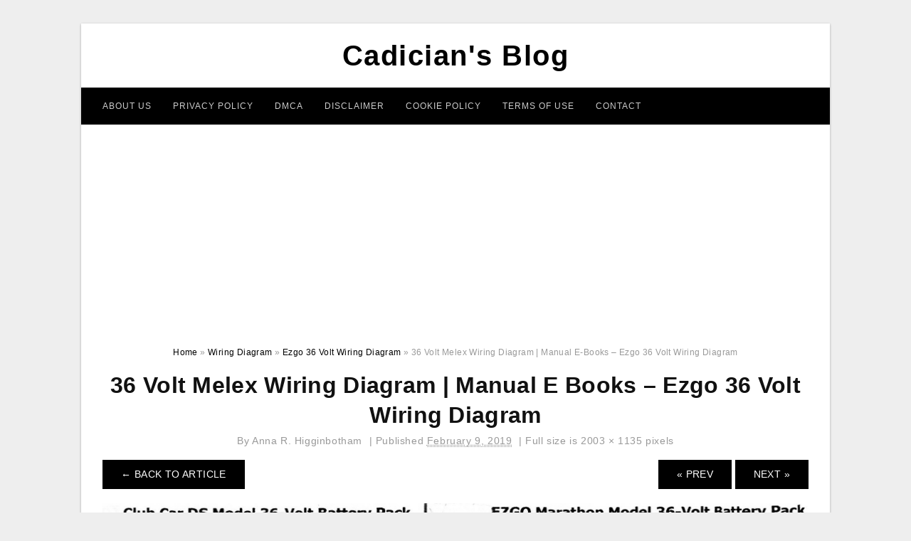

--- FILE ---
content_type: text/html; charset=UTF-8
request_url: https://2020cadillac.com/ezgo-36-volt-wiring-diagram/36-volt-melex-wiring-diagram-manual-e-books-ezgo-36-volt-wiring-diagram/
body_size: 7227
content:
<!DOCTYPE html>
<html lang="en-US" prefix="og: https://ogp.me/ns#">
<head>
	<script async src="https://pagead2.googlesyndication.com/pagead/js/adsbygoogle.js?client=ca-pub-6280506009506052"
     crossorigin="anonymous"></script>
<meta charset="UTF-8">
<meta name="viewport" content="width=device-width, initial-scale=1, maximum-scale=1, user-scalable=0">
<link rel="profile" href="https://gmpg.org/xfn/11">
<link rel="pingback" href="https://2020cadillac.com/xmlrpc.php">

<!-- Icon -->
<link href='' rel='icon' type='image/x-icon'/>


<!-- Search Engine Optimization by Rank Math - https://rankmath.com/ -->
<title>36 Volt Melex Wiring Diagram | Manual E-Books - Ezgo 36 Volt Wiring Diagram - Cadician&#039;s Blog</title>
<meta name="description" content="36 Volt Melex Wiring Diagram | Manual E-Books - Ezgo 36 Volt Wiring Diagram"/>
<meta name="robots" content="follow, index, max-snippet:-1, max-video-preview:-1, max-image-preview:large"/>
<link rel="canonical" href="https://2020cadillac.com/ezgo-36-volt-wiring-diagram/36-volt-melex-wiring-diagram-manual-e-books-ezgo-36-volt-wiring-diagram/" />
<meta property="og:locale" content="en_US" />
<meta property="og:type" content="article" />
<meta property="og:title" content="36 Volt Melex Wiring Diagram | Manual E-Books - Ezgo 36 Volt Wiring Diagram - Cadician&#039;s Blog" />
<meta property="og:description" content="36 Volt Melex Wiring Diagram | Manual E-Books - Ezgo 36 Volt Wiring Diagram" />
<meta property="og:url" content="https://2020cadillac.com/ezgo-36-volt-wiring-diagram/36-volt-melex-wiring-diagram-manual-e-books-ezgo-36-volt-wiring-diagram/" />
<meta property="og:site_name" content="Cadician&#039;s Blog" />
<meta property="og:updated_time" content="2020-04-12T13:03:11+07:00" />
<meta property="og:image" content="https://2020cadillac.com/wp-content/uploads/2019/02/36-volt-melex-wiring-diagram-manual-e-books-ezgo-36-volt-wiring-diagram-1024x580.jpg" />
<meta property="og:image:secure_url" content="https://2020cadillac.com/wp-content/uploads/2019/02/36-volt-melex-wiring-diagram-manual-e-books-ezgo-36-volt-wiring-diagram-1024x580.jpg" />
<meta property="og:image:width" content="640" />
<meta property="og:image:height" content="363" />
<meta property="og:image:alt" content="36 Volt Melex Wiring Diagram | Manual E-Books - Ezgo 36 Volt Wiring Diagram" />
<meta property="og:image:type" content="image/jpeg" />
<meta name="twitter:card" content="summary_large_image" />
<meta name="twitter:title" content="36 Volt Melex Wiring Diagram | Manual E-Books - Ezgo 36 Volt Wiring Diagram - Cadician&#039;s Blog" />
<meta name="twitter:description" content="36 Volt Melex Wiring Diagram | Manual E-Books - Ezgo 36 Volt Wiring Diagram" />
<meta name="twitter:image" content="https://2020cadillac.com/wp-content/uploads/2019/02/36-volt-melex-wiring-diagram-manual-e-books-ezgo-36-volt-wiring-diagram-1024x580.jpg" />
<!-- /Rank Math WordPress SEO plugin -->

<link rel='dns-prefetch' href='//stats.wp.com' />
<link rel="alternate" type="application/rss+xml" title="Cadician&#039;s Blog &raquo; Feed" href="https://2020cadillac.com/feed/" />
<link rel="alternate" type="application/rss+xml" title="Cadician&#039;s Blog &raquo; Comments Feed" href="https://2020cadillac.com/comments/feed/" />
<link rel="alternate" title="oEmbed (JSON)" type="application/json+oembed" href="https://2020cadillac.com/wp-json/oembed/1.0/embed?url=https%3A%2F%2F2020cadillac.com%2Fezgo-36-volt-wiring-diagram%2F36-volt-melex-wiring-diagram-manual-e-books-ezgo-36-volt-wiring-diagram%2F" />
<link rel="alternate" title="oEmbed (XML)" type="text/xml+oembed" href="https://2020cadillac.com/wp-json/oembed/1.0/embed?url=https%3A%2F%2F2020cadillac.com%2Fezgo-36-volt-wiring-diagram%2F36-volt-melex-wiring-diagram-manual-e-books-ezgo-36-volt-wiring-diagram%2F&#038;format=xml" />
<style id='wp-img-auto-sizes-contain-inline-css' type='text/css'>
img:is([sizes=auto i],[sizes^="auto," i]){contain-intrinsic-size:3000px 1500px}
/*# sourceURL=wp-img-auto-sizes-contain-inline-css */
</style>
<style id='wp-emoji-styles-inline-css' type='text/css'>

	img.wp-smiley, img.emoji {
		display: inline !important;
		border: none !important;
		box-shadow: none !important;
		height: 1em !important;
		width: 1em !important;
		margin: 0 0.07em !important;
		vertical-align: -0.1em !important;
		background: none !important;
		padding: 0 !important;
	}
/*# sourceURL=wp-emoji-styles-inline-css */
</style>
<link rel='stylesheet' id='awsm-ead-public-css' href='https://2020cadillac.com/wp-content/plugins/embed-any-document/css/embed-public.min.css?ver=2.7.12' type='text/css' media='all' />
<link rel='stylesheet' id='themejazz-style-css' href='https://2020cadillac.com/wp-content/themes/ultimage-terbaru-ada/style.css?ver=1' type='text/css' media='all' />
<link rel="https://api.w.org/" href="https://2020cadillac.com/wp-json/" /><link rel="alternate" title="JSON" type="application/json" href="https://2020cadillac.com/wp-json/wp/v2/media/825" /><link rel="EditURI" type="application/rsd+xml" title="RSD" href="https://2020cadillac.com/xmlrpc.php?rsd" />
<meta name="generator" content="WordPress 6.9" />
<link rel='shortlink' href='https://2020cadillac.com/?p=825' />
	<style>img#wpstats{display:none}</style>
		
<style media="screen">
    
            /*Site Padding*/
        #page{
        	margin-top: 10px;
            margin-bottom: 0px;
        }
    </style>

<style type="text/css" title="dynamic-css" class="options-output">#content #primary.col-md-9,#attachment.col-md-9{border-right:1px solid #E8E8E8;}.site-content{background-color:#fff;}#secondary .widget ul li{border-bottom:1px solid #eeeeee;}</style>	
	<link rel="stylesheet" href="https://cdnjs.cloudflare.com/ajax/libs/font-awesome/4.7.0/css/font-awesome.min.css">
	
</head>

<body class="attachment wp-singular attachment-template-default single single-attachment postid-825 attachmentid-825 attachment-jpeg wp-theme-ultimage-terbaru-ada">

		
	<div class="top-navigation">
		<div class="container default-width"  >
					</div>
	</div>

	
<div id="page" class="hfeed site container default-width"  >
	<a class="skip-link screen-reader-text" href="#content">Skip to content</a>

	<header id="masthead" class="site-header">
		<div class="row">
		<!-- Site Branding Code -->
				<div class="site-branding logo-center">

							<div class="main-site-title">
											<h2 class="site-title"><a href="https://2020cadillac.com/" rel="home">Cadician&#039;s Blog</a></h2>
														</div>
			
			<!-- Header Ad, Display Search Form If Empty -->
			
			<!-- Header Search Form -->
			
			<div class="clearfix"></div>
		</div><!-- .site-branding -->
				</div>

				<div class="row">
			<nav id="main-menu">
			<div class="menu-menu-1-container"><ul id="primary-menu" class="menu"><li id="menu-item-19503" class="menu-item menu-item-type-post_type menu-item-object-page menu-item-19503"><a href="https://2020cadillac.com/about-us/">About Us</a></li>
<li id="menu-item-19496" class="menu-item menu-item-type-post_type menu-item-object-page menu-item-19496"><a href="https://2020cadillac.com/privacy-policy/">Privacy Policy</a></li>
<li id="menu-item-19498" class="menu-item menu-item-type-post_type menu-item-object-page menu-item-19498"><a href="https://2020cadillac.com/digital-millennium-copyright-act-notice/">DMCA</a></li>
<li id="menu-item-19499" class="menu-item menu-item-type-post_type menu-item-object-page menu-item-19499"><a href="https://2020cadillac.com/disclaimer/">Disclaimer</a></li>
<li id="menu-item-19500" class="menu-item menu-item-type-post_type menu-item-object-page menu-item-19500"><a href="https://2020cadillac.com/cookie-policy/">Cookie Policy</a></li>
<li id="menu-item-19501" class="menu-item menu-item-type-post_type menu-item-object-page menu-item-19501"><a href="https://2020cadillac.com/terms-of-use/">Terms of Use</a></li>
<li id="menu-item-19502" class="menu-item menu-item-type-post_type menu-item-object-page menu-item-19502"><a href="https://2020cadillac.com/contact/">Contact</a></li>
</ul></div>			</nav>
		</div><!-- .row -->
			</header><!-- #masthead -->
	
	<center><script async src="https://pagead2.googlesyndication.com/pagead/js/adsbygoogle.js?client=ca-pub-6280506009506052"
     crossorigin="anonymous"></script>
<!-- Responsif -->
<ins class="adsbygoogle"
     style="display:block"
     data-ad-client="ca-pub-6280506009506052"
     data-ad-slot="4192212750"
     data-ad-format="auto"
     data-full-width-responsive="true"></ins>
<script>
     (adsbygoogle = window.adsbygoogle || []).push({});
</script></center>
	
	<div id="content" class="site-content clearfix">

<div id="attachment" class="content-area col-md-12">
  		<div class="breadcrumbs"><span itemscope itemtype="http://data-vocabulary.org/Breadcrumb"><a href="https://2020cadillac.com/" itemprop="url"><span itemprop="title">Home</span></a></span> <span class="sep"> &raquo; </span> <span itemscope itemtype="http://data-vocabulary.org/Breadcrumb"><a href="https://2020cadillac.com/category/wiring-diagram/" itemprop="url"><span itemprop="title">Wiring Diagram</span></a></span> <span class="sep"> &raquo; </span> <span itemscope itemtype="http://data-vocabulary.org/Breadcrumb"><a href="https://2020cadillac.com/ezgo-36-volt-wiring-diagram/" itemprop="url"><span itemprop="title">Ezgo 36 Volt Wiring Diagram</span></a></span> <span class="sep"> &raquo; </span> <span class="current">36 Volt Melex Wiring Diagram | Manual E-Books &#8211; Ezgo 36 Volt Wiring Diagram</span></div><!-- .breadcrumbs -->		<div id="post-825" class="clearfix post-825 attachment type-attachment status-inherit hentry">
			<h1 class="entry-title">36 Volt Melex Wiring Diagram | Manual E Books &#8211; Ezgo 36 Volt Wiring Diagram</h1>
			<div class="entry-meta ">
				<span class="meta-prep meta-prep-author">By</span> <span class="author vcard"><a class="url fn n" href="https://2020cadillac.com/author/bismillah/" title="View all posts by Anna R. Higginbotham" rel="author">Anna R. Higginbotham</a></span>				<span class="meta-sep">|</span>
				<span class="meta-prep meta-prep-entry-date">Published</span> <span class="entry-date"><abbr class="published updated" title="5:06 am">February 9, 2019</abbr></span> <span class="meta-sep">|</span> Full size is <a href="https://2020cadillac.com/wp-content/uploads/2019/02/36-volt-melex-wiring-diagram-manual-e-books-ezgo-36-volt-wiring-diagram.jpg" title="Link to full-size image">2003 &times; 1135</a> pixels							</div><!-- .entry-meta -->
      			<div class="entry-content">
				<div class="entry-attachment">
                                        <div class="nav-atach clearfix">
                                                                                    <a href="https://2020cadillac.com/ezgo-36-volt-wiring-diagram/" title="Return to Ezgo 36 Volt Wiring Diagram" class="back-to-article"><span class="meta-nav">&larr;</span> Back To Article</a>
                                                                                                                <div id="nav-below" class="navigation">
                                <div class="nav-previous">
                                    <a href='https://2020cadillac.com/ezgo-36-volt-wiring-diagram/ezgo-golf-cart-wiring-diagram-36-volt-1998-wiring-diagram-explained-ezgo-36-volt-wiring-diagram/'>&laquo; Prev</a>                                </div>
                                <div class="nav-next">
                                    <a href='https://2020cadillac.com/ezgo-36-volt-wiring-diagram/36-volt-solenoid-wiring-diagram-wiring-diagram-explained-ezgo-36-volt-wiring-diagram/'>Next &raquo;</a>                                </div>
                            </div><!-- #nav-below -->
                                                </div><!-- End Nav Attach -->
                    <div class="attachment-image">
                        <a href="https://2020cadillac.com/ezgo-36-volt-wiring-diagram/36-volt-solenoid-wiring-diagram-wiring-diagram-explained-ezgo-36-volt-wiring-diagram/" title="36 Volt Melex Wiring Diagram | Manual E Books &#8211; Ezgo 36 Volt Wiring Diagram" rel="attachment">
                            <img width="2003" height="1135" src="https://2020cadillac.com/wp-content/uploads/2019/02/36-volt-melex-wiring-diagram-manual-e-books-ezgo-36-volt-wiring-diagram.jpg" class="attachment-full size-full" alt="36 Volt Melex Wiring Diagram | Manual E-Books - Ezgo 36 Volt Wiring Diagram" decoding="async" fetchpriority="high" srcset="https://2020cadillac.com/wp-content/uploads/2019/02/36-volt-melex-wiring-diagram-manual-e-books-ezgo-36-volt-wiring-diagram.jpg 2003w, https://2020cadillac.com/wp-content/uploads/2019/02/36-volt-melex-wiring-diagram-manual-e-books-ezgo-36-volt-wiring-diagram-768x435.jpg 768w, https://2020cadillac.com/wp-content/uploads/2019/02/36-volt-melex-wiring-diagram-manual-e-books-ezgo-36-volt-wiring-diagram-1024x580.jpg 1024w, https://2020cadillac.com/wp-content/uploads/2019/02/36-volt-melex-wiring-diagram-manual-e-books-ezgo-36-volt-wiring-diagram-728x413.jpg 728w" sizes="(max-width: 2003px) 100vw, 2003px" />                        </a>
                    </div>
                                            <div class="entry-caption"><p>36 Volt Melex Wiring Diagram | Manual E-Books &#8211; Ezgo 36 Volt Wiring Diagram</p>
</div>
                                                                <div class="media-download">
                            <p> <span>Downloads: </span>
                                <a href="https://2020cadillac.com/wp-content/uploads/2019/02/36-volt-melex-wiring-diagram-manual-e-books-ezgo-36-volt-wiring-diagram.jpg">full (2003x1135)</a> | <a href="https://2020cadillac.com/wp-content/uploads/2019/02/36-volt-melex-wiring-diagram-manual-e-books-ezgo-36-volt-wiring-diagram-235x150.jpg">medium (235x150)</a> | <a href="https://2020cadillac.com/wp-content/uploads/2019/02/36-volt-melex-wiring-diagram-manual-e-books-ezgo-36-volt-wiring-diagram-1024x580.jpg">large (640x363)</a>                            </p>
                        </div>
                                        			    </div><!-- .entry-attachment -->
                                <p style="text-align: justify;"><a href="https://2020cadillac.com/"><strong>ezgo 36 volt wiring diagram</strong></a> &#8211; You&#8217;ll need a comprehensive, expert, and easy to understand Wiring Diagram. With such an illustrative guidebook, you&#8217;ll be able to troubleshoot, prevent, and full your tasks with ease. Not just will it help you attain your required outcomes quicker, but in addition make the complete method less difficult for everyone. This e-book can demonstrate to be the ideal instrument for all those who wish to produce a well-organized and well-planned functioning atmosphere.</p><div class="4181a05df791c651aabc444be4d3b692" data-index="1" style="float: none; margin:10px 0 10px 0; text-align:center;">
<script async src="https://pagead2.googlesyndication.com/pagead/js/adsbygoogle.js?client=ca-pub-6280506009506052"
     crossorigin="anonymous"></script>
<!-- 336 x 280 Fixed -->
<ins class="adsbygoogle"
     style="display:inline-block;width:336px;height:280px"
     data-ad-client="ca-pub-6280506009506052"
     data-ad-slot="6763617342"></ins>
<script>
     (adsbygoogle = window.adsbygoogle || []).push({});
</script>
</div>

<p style="text-align: center;"><img decoding="async" src="https://2020cadillac.com/wp-content/uploads/2019/02/1998-ezgo-wiring-diagram-data-wiring-diagram-today-ezgo-36-volt-wiring-diagram.jpg" alt="1998 Ezgo Wiring Diagram - Data Wiring Diagram Today - Ezgo 36 Volt Wiring Diagram" title="1998 ezgo wiring diagram data wiring diagram today ezgo 36 volt wiring diagram">1998 Ezgo Wiring Diagram &#8211; Data Wiring Diagram Today &#8211; Ezgo 36 Volt Wiring Diagram</p>
<p style="text-align: justify;">Wiring Diagram arrives with several easy to stick to Wiring Diagram Guidelines. It&#8217;s meant to aid all the average person in developing a proper program. These instructions will likely be easy to understand and apply. With this particular guidebook, you will be in a position to find out how each element needs to be linked and also the precise actions you should consider to be able to efficiently full a certain job.</p>
<p style="text-align: center;"><img decoding="async" src="https://2020cadillac.com/wp-content/uploads/2019/02/ez-go-36-volt-wiring-data-wiring-diagram-today-ezgo-36-volt-wiring-diagram.jpg" alt="Ez Go 36 Volt Wiring - Data Wiring Diagram Today - Ezgo 36 Volt Wiring Diagram" title="ez go 36 volt wiring data wiring diagram today ezgo 36 volt wiring diagram">Ez Go 36 Volt Wiring &#8211; Data Wiring Diagram Today &#8211; Ezgo 36 Volt Wiring Diagram</p>
<p style="text-align: justify;">Wiring Diagram includes many detailed illustrations that present the relationship of assorted products. It consists of guidelines and diagrams for different varieties of wiring methods along with other items like lights, windows, and so forth. The e-book incorporates a great deal of practical strategies for numerous circumstances that you may encounter if you&#8217;re working with wiring issues. Every one of these ideas are illustrated with sensible illustrations.</p>
<p style="text-align: center;"><img decoding="async" src="https://2020cadillac.com/wp-content/uploads/2019/02/36-volt-melex-wiring-diagram-manual-e-books-ezgo-36-volt-wiring-diagram.jpg" alt="36 Volt Melex Wiring Diagram | Manual E-Books - Ezgo 36 Volt Wiring Diagram" title="36 volt melex wiring diagram manual e books ezgo 36 volt wiring diagram">36 Volt Melex Wiring Diagram | Manual E-Books &#8211; Ezgo 36 Volt Wiring Diagram</p>
<p style="text-align: justify;">Wiring Diagram not just gives comprehensive illustrations of whatever you can do, but additionally the procedures you need to stick to whilst carrying out so. Not merely are you able to find various diagrams, however, you can also get step-by-step instructions for any specific undertaking or matter that you would like to know more details on. It&#8217;s going to permit you to master various approaches to complicated issues.</p>
<p style="text-align: center;"><img decoding="async" src="https://2020cadillac.com/wp-content/uploads/2019/02/36-volt-solenoid-wiring-diagram-wiring-diagram-explained-ezgo-36-volt-wiring-diagram.jpg" alt="36 Volt Solenoid Wiring Diagram - Wiring Diagram Explained - Ezgo 36 Volt Wiring Diagram" class="4181a05df791c651aabc444be4d3b692" data-index="2" style="float: none; margin:10px 0 10px 0; text-align:center;" div title="36 volt solenoid wiring diagram wiring diagram explained ezgo 36 volt wiring diagram">
<script async src="https://pagead2.googlesyndication.com/pagead/js/adsbygoogle.js?client=ca-pub-6280506009506052"
     crossorigin="anonymous"></script>
<!-- 336 x 280 Fixed -->
<ins class="adsbygoogle"
     style="display:inline-block;width:336px;height:280px"
     data-ad-client="ca-pub-6280506009506052"
     data-ad-slot="6763617342"></ins>
<script>
     (adsbygoogle = window.adsbygoogle || []).push({});
</script>
</div>

<p>36 Volt Solenoid Wiring Diagram &#8211; Wiring Diagram Explained &#8211; Ezgo 36 Volt Wiring Diagram</p>
<p style="text-align: justify;">In addition, Wiring Diagram provides you with enough time body in which the assignments are to be completed. You may be in a position to understand specifically if the projects should be finished, that makes it much simpler to suit your needs to correctly manage your time and efforts.</p>
<p style="text-align: center;"><img decoding="async" src="https://2020cadillac.com/wp-content/uploads/2019/02/collection-of-36-volt-ez-go-golf-cart-wiring-diagram-sample-ezgo-36-volt-wiring-diagram.jpg" alt="Collection Of 36 Volt Ez Go Golf Cart Wiring Diagram Sample - Ezgo 36 Volt Wiring Diagram" title="collection of 36 volt ez go golf cart wiring diagram sample ezgo 36 volt wiring diagram">Collection Of 36 Volt Ez Go Golf Cart Wiring Diagram Sample &#8211; Ezgo 36 Volt Wiring Diagram</p>
<p style="text-align: justify;">Wiring diagram also offers helpful ideas for tasks that might demand some extra gear. This e-book even contains suggestions for extra supplies that you might need in order to complete your assignments. It will be able to supply you with extra equipment like conductive tape, screwdrivers, wire nuts, and so forth. It&#8217;ll also contain materials you may need to full simple tasks.</p>
<p style="text-align: center;"><img decoding="async" src="https://2020cadillac.com/wp-content/uploads/2019/02/ez-go-36-volt-wiring-data-wiring-diagram-today-ezgo-36-volt-wiring-diagram-1.jpg" alt="Ez Go 36 Volt Wiring - Data Wiring Diagram Today - Ezgo 36 Volt Wiring Diagram" title="ez go 36 volt wiring data wiring diagram today ezgo 36 volt wiring diagram 1">Ez Go 36 Volt Wiring &#8211; Data Wiring Diagram Today &#8211; Ezgo 36 Volt Wiring Diagram</p>
<p style="text-align: justify;">Wiring Diagram contains the two examples and step-by-step directions that will permit you to actually construct your venture. This is beneficial for the two the individuals and for experts that are searching for more information on how to set up a working surroundings. Wiring Diagrams are designed to be easy to know and easy to build. You are able to discover this manual easy to utilize and also extremely inexpensive.</p>
<p style="text-align: center;"><img decoding="async" src="https://2020cadillac.com/wp-content/uploads/2019/02/ezgo-36-volt-battery-diagram-wiring-diagram-explained-ezgo-36-volt-wiring-diagram.jpg" alt="Ezgo 36 Volt Battery Diagram - Wiring Diagram Explained - Ezgo 36 Volt Wiring Diagram" title="ezgo 36 volt battery diagram wiring diagram explained ezgo 36 volt wiring diagram">Ezgo 36 Volt Battery Diagram &#8211; Wiring Diagram Explained &#8211; Ezgo 36 Volt Wiring Diagram</p>
<p style="text-align: justify;">You are able to often rely on Wiring Diagram being an crucial reference that will help you save money and time. Using the aid of this guide, you&#8217;ll be able to effortlessly do your own personal wiring projects. Regardless of what you need it for, you can often find a listing of different provides that you&#8217;ll want to accomplish a job. Furthermore, this guide gives practical ideas for a lot of different assignments that you will be capable to accomplish.</p>
<p style="text-align: center;"><img decoding="async" src="https://2020cadillac.com/wp-content/uploads/2019/02/ezgo-golf-cart-wiring-diagram-36-volt-1998-wiring-diagram-explained-ezgo-36-volt-wiring-diagram.jpg" alt="Ezgo Golf Cart Wiring Diagram 36 Volt 1998 - Wiring Diagram Explained - Ezgo 36 Volt Wiring Diagram" title="ezgo golf cart wiring diagram 36 volt 1998 wiring diagram explained ezgo 36 volt wiring diagram">Ezgo Golf Cart Wiring Diagram 36 Volt 1998 &#8211; Wiring Diagram Explained &#8211; Ezgo 36 Volt Wiring Diagram</p>
<h2>Watch The Video of ezgo 36 volt wiring diagram</h2>
<div class="4181a05df791c651aabc444be4d3b692" data-index="3" style="float: none; margin:10px 0 10px 0; text-align:center;">
<script async src="https://pagead2.googlesyndication.com/pagead/js/adsbygoogle.js?client=ca-pub-6280506009506052"
     crossorigin="anonymous"></script>
<!-- 336 x 280 Fixed -->
<ins class="adsbygoogle"
     style="display:inline-block;width:336px;height:280px"
     data-ad-client="ca-pub-6280506009506052"
     data-ad-slot="6763617342"></ins>
<script>
     (adsbygoogle = window.adsbygoogle || []).push({});
</script>
</div>

<div style="font-size: 0px; height: 0px; line-height: 0px; margin: 0; padding: 0; clear: both;"></div>                <p><strong>36 Volt Melex Wiring Diagram | Manual E Books &#8211; Ezgo 36 Volt Wiring Diagram</strong> Uploaded by Anna R. Higginbotham on Saturday, February 9th, 2019 in category <a href="https://2020cadillac.com/category/wiring-diagram/" rel="category tag">Wiring Diagram</a>.</p>
<p>See also <a href="https://2020cadillac.com/ezgo-36-volt-wiring-diagram/36-volt-solenoid-wiring-diagram-wiring-diagram-explained-ezgo-36-volt-wiring-diagram/">36 Volt Solenoid Wiring Diagram &#8211; Wiring Diagram Explained &#8211; Ezgo 36 Volt Wiring Diagram</a> from <a href="https://2020cadillac.com/category/wiring-diagram/" rel="category tag">Wiring Diagram</a> Topic.</p>
<p>Here we have another image <a href="https://2020cadillac.com/ezgo-36-volt-wiring-diagram/ezgo-golf-cart-wiring-diagram-36-volt-1998-wiring-diagram-explained-ezgo-36-volt-wiring-diagram/">Ezgo Golf Cart Wiring Diagram 36 Volt 1998 &#8211; Wiring Diagram Explained &#8211; Ezgo 36 Volt Wiring Diagram</a> featured under <em>36 Volt Melex Wiring Diagram | Manual E Books &#8211; Ezgo 36 Volt Wiring Diagram</em>. We hope you enjoyed it and if you want to download the pictures in high quality, simply right click the image and choose "Save As". Thanks for reading 36 Volt Melex Wiring Diagram | Manual E Books &#8211; Ezgo 36 Volt Wiring Diagram.</p>                                        			</div><!-- .entry-content -->
        			<div class="entry-utility">
        				        			</div><!-- .entry-utility -->
        		</div><!-- #post-## -->
                
	<div class="home-recent-gallery clearfix">
					<h3 class="media-recent-gallery-title">Ezgo 36 Volt Wiring Diagram Gallery</h3>
		
					<span class="home-image-thumbnail-full">					<a href="https://2020cadillac.com/ezgo-36-volt-wiring-diagram/ezgo-36-volt-battery-diagram-wiring-diagram-explained-ezgo-36-volt-wiring-diagram/" title="Ezgo 36 Volt Battery Diagram   Wiring Diagram Explained   Ezgo 36 Volt Wiring Diagram">
						<img width="150" height="150" src="https://2020cadillac.com/wp-content/uploads/2019/02/ezgo-36-volt-battery-diagram-wiring-diagram-explained-ezgo-36-volt-wiring-diagram-150x150.jpg" alt="Ezgo 36 Volt Battery Diagram   Wiring Diagram Explained   Ezgo 36 Volt Wiring Diagram" title="Ezgo 36 Volt Battery Diagram   Wiring Diagram Explained   Ezgo 36 Volt Wiring Diagram" />
					</a>
				</span><!--end list gallery-->

							<span class="home-image-thumbnail-full">					<a href="https://2020cadillac.com/ezgo-36-volt-wiring-diagram/1998-ezgo-wiring-diagram-data-wiring-diagram-today-ezgo-36-volt-wiring-diagram/" title="1998 Ezgo Wiring Diagram   Data Wiring Diagram Today   Ezgo 36 Volt Wiring Diagram">
						<img width="150" height="150" src="https://2020cadillac.com/wp-content/uploads/2019/02/1998-ezgo-wiring-diagram-data-wiring-diagram-today-ezgo-36-volt-wiring-diagram-150x150.jpg" alt="1998 Ezgo Wiring Diagram   Data Wiring Diagram Today   Ezgo 36 Volt Wiring Diagram" title="1998 Ezgo Wiring Diagram   Data Wiring Diagram Today   Ezgo 36 Volt Wiring Diagram" />
					</a>
				</span><!--end list gallery-->

							<span class="home-image-thumbnail-full">					<a href="https://2020cadillac.com/ezgo-36-volt-wiring-diagram/collection-of-36-volt-ez-go-golf-cart-wiring-diagram-sample-ezgo-36-volt-wiring-diagram/" title="Collection Of 36 Volt Ez Go Golf Cart Wiring Diagram Sample   Ezgo 36 Volt Wiring Diagram">
						<img width="150" height="150" src="https://2020cadillac.com/wp-content/uploads/2019/02/collection-of-36-volt-ez-go-golf-cart-wiring-diagram-sample-ezgo-36-volt-wiring-diagram-150x150.jpg" alt="Collection Of 36 Volt Ez Go Golf Cart Wiring Diagram Sample   Ezgo 36 Volt Wiring Diagram" title="Collection Of 36 Volt Ez Go Golf Cart Wiring Diagram Sample   Ezgo 36 Volt Wiring Diagram" />
					</a>
				</span><!--end list gallery-->

							<span class="home-image-thumbnail-full">					<a href="https://2020cadillac.com/ezgo-36-volt-wiring-diagram/ezgo-golf-cart-wiring-diagram-36-volt-1998-wiring-diagram-explained-ezgo-36-volt-wiring-diagram/" title="Ezgo Golf Cart Wiring Diagram 36 Volt 1998   Wiring Diagram Explained   Ezgo 36 Volt Wiring Diagram">
						<img width="150" height="150" src="https://2020cadillac.com/wp-content/uploads/2019/02/ezgo-golf-cart-wiring-diagram-36-volt-1998-wiring-diagram-explained-ezgo-36-volt-wiring-diagram-150x150.jpg" alt="Ezgo Golf Cart Wiring Diagram 36 Volt 1998   Wiring Diagram Explained   Ezgo 36 Volt Wiring Diagram" title="Ezgo Golf Cart Wiring Diagram 36 Volt 1998   Wiring Diagram Explained   Ezgo 36 Volt Wiring Diagram" />
					</a>
				</span><!--end list gallery-->

							<span class="home-image-thumbnail-full">					<a href="https://2020cadillac.com/ezgo-36-volt-wiring-diagram/ez-go-36-volt-wiring-data-wiring-diagram-today-ezgo-36-volt-wiring-diagram-2/" title="Ez Go 36 Volt Wiring   Data Wiring Diagram Today   Ezgo 36 Volt Wiring Diagram">
						<img width="150" height="150" src="https://2020cadillac.com/wp-content/uploads/2019/02/ez-go-36-volt-wiring-data-wiring-diagram-today-ezgo-36-volt-wiring-diagram-1-150x150.jpg" alt="Ez Go 36 Volt Wiring   Data Wiring Diagram Today   Ezgo 36 Volt Wiring Diagram" title="Ez Go 36 Volt Wiring   Data Wiring Diagram Today   Ezgo 36 Volt Wiring Diagram" />
					</a>
				</span><!--end list gallery-->

							<span class="home-image-thumbnail-full">					<a href="https://2020cadillac.com/ezgo-36-volt-wiring-diagram/ez-go-36-volt-wiring-data-wiring-diagram-today-ezgo-36-volt-wiring-diagram/" title="Ez Go 36 Volt Wiring   Data Wiring Diagram Today   Ezgo 36 Volt Wiring Diagram">
						<img width="150" height="150" src="https://2020cadillac.com/wp-content/uploads/2019/02/ez-go-36-volt-wiring-data-wiring-diagram-today-ezgo-36-volt-wiring-diagram-150x150.jpg" alt="Ez Go 36 Volt Wiring   Data Wiring Diagram Today   Ezgo 36 Volt Wiring Diagram" title="Ez Go 36 Volt Wiring   Data Wiring Diagram Today   Ezgo 36 Volt Wiring Diagram" />
					</a>
				</span><!--end list gallery-->

							<span class="home-image-thumbnail-full">					<a href="https://2020cadillac.com/ezgo-36-volt-wiring-diagram/36-volt-solenoid-wiring-diagram-wiring-diagram-explained-ezgo-36-volt-wiring-diagram/" title="36 Volt Solenoid Wiring Diagram   Wiring Diagram Explained   Ezgo 36 Volt Wiring Diagram">
						<img width="150" height="150" src="https://2020cadillac.com/wp-content/uploads/2019/02/36-volt-solenoid-wiring-diagram-wiring-diagram-explained-ezgo-36-volt-wiring-diagram-150x150.jpg" alt="36 Volt Solenoid Wiring Diagram   Wiring Diagram Explained   Ezgo 36 Volt Wiring Diagram" title="36 Volt Solenoid Wiring Diagram   Wiring Diagram Explained   Ezgo 36 Volt Wiring Diagram" />
					</a>
				</span><!--end list gallery-->

							<span class="home-image-thumbnail-full">					<a href="https://2020cadillac.com/ezgo-36-volt-wiring-diagram/36-volt-melex-wiring-diagram-manual-e-books-ezgo-36-volt-wiring-diagram/" title="36 Volt Melex Wiring Diagram | Manual E Books   Ezgo 36 Volt Wiring Diagram">
						<img width="150" height="150" src="https://2020cadillac.com/wp-content/uploads/2019/02/36-volt-melex-wiring-diagram-manual-e-books-ezgo-36-volt-wiring-diagram-150x150.jpg" alt="36 Volt Melex Wiring Diagram | Manual E Books   Ezgo 36 Volt Wiring Diagram" title="36 Volt Melex Wiring Diagram | Manual E Books   Ezgo 36 Volt Wiring Diagram" />
					</a>
				</span><!--end list gallery-->

				</div><!--end flexslider-->
	            </div> <!-- end #attachment -->

	</div><!-- #content -->

</div><!-- #page -->

	
	<footer id="colophon" class="site-footer">
		<div class="container default-width"  >
			
							<div class="footer-bottom-center col-xs-12">
					<nav id="nav-footer">
										</nav>
					<div class="site-info">
						2024 © <a href="https://2020cadillac.com/" target="_blank" rel="noopener">2020Cadillac.com</a>					</div><!-- .site-info -->
				</div>
						<div class="clearfix"></div>
		</div>
	</footer><!-- #colophon -->

<div class="back-top" id="back-top">&uarr;</div>

<script type="speculationrules">
{"prefetch":[{"source":"document","where":{"and":[{"href_matches":"/*"},{"not":{"href_matches":["/wp-*.php","/wp-admin/*","/wp-content/uploads/*","/wp-content/*","/wp-content/plugins/*","/wp-content/themes/ultimage-terbaru-ada/*","/*\\?(.+)"]}},{"not":{"selector_matches":"a[rel~=\"nofollow\"]"}},{"not":{"selector_matches":".no-prefetch, .no-prefetch a"}}]},"eagerness":"conservative"}]}
</script>
<!-- Default Statcounter code for 2020cadillac.com
https://2020cadillac.com/ -->
<script type="text/javascript">
var sc_project=12993891; 
var sc_invisible=1; 
var sc_security="3570c292"; 
</script>
<script type="text/javascript" src="https://www.statcounter.com/counter/counter.js" async></script>
<noscript><div class="statcounter"><a title="Web Analytics" href="https://statcounter.com/" target="_blank"><img class="statcounter" src="https://c.statcounter.com/12993891/0/3570c292/1/" alt="Web Analytics"></a></div></noscript>
<!-- End of Statcounter Code --><script type="text/javascript" src="https://2020cadillac.com/wp-includes/js/jquery/jquery.js" id="jquery-js"></script>
<script type="text/javascript" src="https://2020cadillac.com/wp-content/plugins/embed-any-document/js/pdfobject.min.js?ver=2.7.12" id="awsm-ead-pdf-object-js"></script>
<script type="text/javascript" id="awsm-ead-public-js-extra">
/* <![CDATA[ */
var eadPublic = [];
//# sourceURL=awsm-ead-public-js-extra
/* ]]> */
</script>
<script type="text/javascript" src="https://2020cadillac.com/wp-content/plugins/embed-any-document/js/embed-public.min.js?ver=2.7.12" id="awsm-ead-public-js"></script>
<script type="text/javascript" src="https://2020cadillac.com/wp-content/themes/ultimage-terbaru-ada/assets/js/main.min.js?ver=6.9" id="themejazz-mainjs-js"></script>
<script type="text/javascript" id="q2w3_fixed_widget-js-extra">
/* <![CDATA[ */
var q2w3_sidebar_options = [{"sidebar":"sidebar-1","use_sticky_position":false,"margin_top":0,"margin_bottom":0,"stop_elements_selectors":"","screen_max_width":0,"screen_max_height":0,"widgets":["#text-2"]}];
//# sourceURL=q2w3_fixed_widget-js-extra
/* ]]> */
</script>
<script type="text/javascript" src="https://2020cadillac.com/wp-content/plugins/q2w3-fixed-widget/js/frontend.min.js?ver=6.2.3" id="q2w3_fixed_widget-js"></script>
<script type="text/javascript" id="jetpack-stats-js-before">
/* <![CDATA[ */
_stq = window._stq || [];
_stq.push([ "view", {"v":"ext","blog":"158484050","post":"825","tz":"7","srv":"2020cadillac.com","j":"1:15.4"} ]);
_stq.push([ "clickTrackerInit", "158484050", "825" ]);
//# sourceURL=jetpack-stats-js-before
/* ]]> */
</script>
<script type="text/javascript" src="https://stats.wp.com/e-202604.js" id="jetpack-stats-js" defer="defer" data-wp-strategy="defer"></script>
<script defer src="https://static.cloudflareinsights.com/beacon.min.js/vcd15cbe7772f49c399c6a5babf22c1241717689176015" integrity="sha512-ZpsOmlRQV6y907TI0dKBHq9Md29nnaEIPlkf84rnaERnq6zvWvPUqr2ft8M1aS28oN72PdrCzSjY4U6VaAw1EQ==" data-cf-beacon='{"version":"2024.11.0","token":"2905769696ea4fff967fab213e04b368","r":1,"server_timing":{"name":{"cfCacheStatus":true,"cfEdge":true,"cfExtPri":true,"cfL4":true,"cfOrigin":true,"cfSpeedBrain":true},"location_startswith":null}}' crossorigin="anonymous"></script>
</body>
</html>


--- FILE ---
content_type: text/html; charset=utf-8
request_url: https://www.google.com/recaptcha/api2/aframe
body_size: 267
content:
<!DOCTYPE HTML><html><head><meta http-equiv="content-type" content="text/html; charset=UTF-8"></head><body><script nonce="fotI_hCoGOZDx5k0byTo6Q">/** Anti-fraud and anti-abuse applications only. See google.com/recaptcha */ try{var clients={'sodar':'https://pagead2.googlesyndication.com/pagead/sodar?'};window.addEventListener("message",function(a){try{if(a.source===window.parent){var b=JSON.parse(a.data);var c=clients[b['id']];if(c){var d=document.createElement('img');d.src=c+b['params']+'&rc='+(localStorage.getItem("rc::a")?sessionStorage.getItem("rc::b"):"");window.document.body.appendChild(d);sessionStorage.setItem("rc::e",parseInt(sessionStorage.getItem("rc::e")||0)+1);localStorage.setItem("rc::h",'1769105668495');}}}catch(b){}});window.parent.postMessage("_grecaptcha_ready", "*");}catch(b){}</script></body></html>